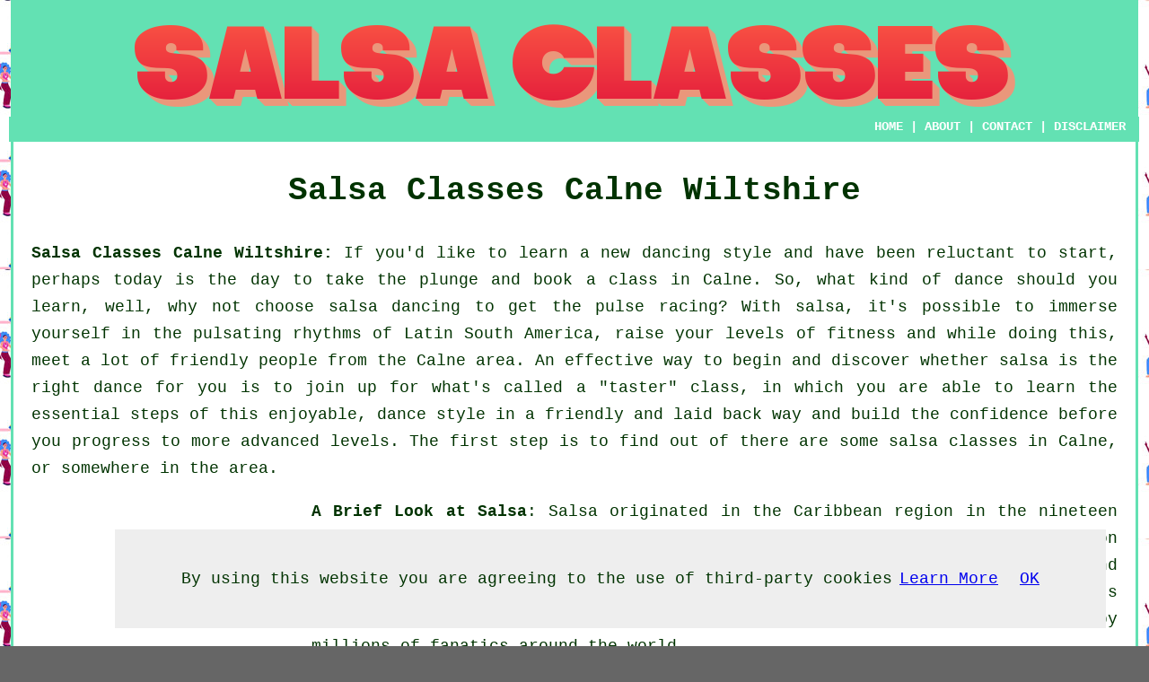

--- FILE ---
content_type: text/html
request_url: http://www.salsaclasses.me.uk/calne-wiltshire.html
body_size: 18245
content:
<!DOCTYPE html PUBLIC "-//W3C//DTD XHTML 1.0 Transitional//EN" "http://www.w3.org/TR/xhtml1/DTD/xhtml1-transitional.dtd">
<html xmlns="http://www.w3.org/1999/xhtml"><!-- InstanceBegin template="/Templates/template.dwt" codeOutsideHTMLIsLocked="false" -->
<head>
<meta http-equiv="Content-Type" content="text/html; charset=utf-8" />
<!-- InstanceBeginEditable name="doctitle" -->
<title>Salsa Classes Calne Wiltshire - Salsa Calne</title>
<!-- InstanceEndEditable -->
<!-- InstanceBeginEditable name="head" --><meta name="keywords" content="instructors, salsa lessons Calne, Calne salsa, latin, salsa dance classes in Calne, intermediate, Puerto Rican, Calne, Cuban, New York, beginners, couples, Wiltshire, adults, UK, Salsa Classes Calne Wiltshire, Calne salsa classes for beginners, Colombian" />
<meta name="description" content="Salsa Classes Calne Wiltshire - ❤️ Salsa - Find details of salsa classes in Calne Wiltshire and nearby." />
<!-- InstanceEndEditable -->
<link href="oneColFixCtrHdr.css" rel="stylesheet" type="text/css" />
<meta name=viewport content="width=device-width, initial-scale=1">
</head>

<body class="oneColFixCtrHdr">
<script src="/cookiechoices.js"></script>
<script>
  document.addEventListener('DOMContentLoaded', function(event) {
    cookieChoices.showCookieConsentBar('By using this website you are agreeing to the use of third-party cookies',
      'OK', 'Learn More', 'privacy-policy.html');
  });
</script>
<div id="container">
  <div id="header">
    <center>
      <h1><!-- InstanceBeginEditable name="header" --><img src="images/salsaclasseslogo.png" alt="Salsa Classes Calne Wiltshire" class="toppadding14" /><!-- InstanceEndEditable --></h1>
    </center>
    <div class="navigation" id="navigation"><a href="http://www.salsaclasses.me.uk/">HOME</a> | <a href="about.html" rel="nofollow">ABOUT</a> | <a href="contact.html" rel="nofollow">CONTACT</a> | <a href="disclaimer.html" target="_blank" rel="nofollow">DISCLAIMER</a></div>
  <!-- end #header --></div>
  <div id="mainContent">

    <h1 class="centretext">Salsa Classes <!-- InstanceBeginEditable name="h1" -->Calne<!-- InstanceEndEditable --> <!-- InstanceBeginEditable name="county1" -->Wiltshire<!-- InstanceEndEditable --></h1>
    <!-- InstanceBeginEditable name="article" -->
	<p><strong class="boldlink"><a href="http://www.salsaclasses.me.uk" title="Salsa Classes Calne Wiltshire UK">Salsa Classes Calne Wiltshire:</a></strong> If you'd like to learn a new dancing style and have been reluctant to start, perhaps today is the day to take the plunge and book a class in Calne. So, what kind of dance should you learn, well, why not choose salsa dancing to get the pulse racing? With salsa, it's possible to immerse yourself in the pulsating rhythms of Latin South America, raise your levels of fitness and while doing this, meet a lot of friendly people from the Calne area. An effective way to begin and discover whether salsa is the right dance for you is to join up for what's called a "taster" class, in which you are able to learn the essential steps of this enjoyable, dance style in a friendly and laid back way and build the confidence before you progress to more advanced levels. The first step is to find out of there are some salsa classes in Calne, or somewhere in the area.</p>

	<div id="quote"><script async src="//pagead2.googlesyndication.com/pagead/js/adsbygoogle.js"></script>
<!-- Responsive300x250 -->
<ins class="adsbygoogle"
     style="display:block"
     data-ad-client="ca-pub-5585882710235807"
     data-ad-slot="7943303780"
     data-ad-format="auto"></ins>
<script>
(adsbygoogle = window.adsbygoogle || []).push({});
</script></div>

<p><strong class="boldlink"><a href="calne-wiltshire.html">A Brief Look at Salsa</a></strong>: <span class="blacklinks"><a href="froxfield-wiltshire.html" title="Salsa">Salsa</a></span> originated in the Caribbean region in the nineteen forties and is a favoured form of social dancing with movements based upon guaguanco, Puerto Rican bomba and plena, cha-cha-cha, mambo, Cuban Son and danzon. The <span class="blacklinks"><a href="brixton-deverill-wiltshire.html" title="modern dance">modern dance</a></span> style and music of <span class="blacklinks"><a href="upper-woodford-wiltshire.html" title="salsa">salsa</a></span> was taken up in the mid-1970's in New York City and thereafter developed into a global <span class="blacklinks"><a href="edington-wiltshire.html" title="phenomenon">phenomenon</a></span>, enjoyed by millions of fanatics around the world.</p>

<img src="images/trade images/salsaclasses.jpg" alt="Salsa Classes Calne Wiltshire" title="Salsa Classes Calne Wiltshire" class="floatright" />

<p>Learning how to salsa dance is not hard, even if you think of yourself as having 2 left feet. All that you need is a little practice, perseverance and a can do attitude. Employing those three attributes with a decent measure of <strong class="boldlink"><a href="calne-wiltshire.html" title="salsa dance">salsa dance</a></strong> coaching will provide the strategy for <span class="blacklinks"><a href="westbury-wiltshire.html" title="salsa dancing">salsa dancing</a></span> success. Below I'll guide you through precisely how to get the most out of your <span class="blacklinks"><a href="upton-scudamore-wiltshire.html" title="salsa classes">salsa classes</a></span> and some of the factors to take into consideration when deciding on a suitable <span class="blacklinks"><a href="upper-upham-wiltshire.html" title="dance school">dance school</a></span> in Calne.</p>

<p>It is my view that enrolling in a <strong class="boldlink"><a href="calne-wiltshire.html" title="salsa school">salsa school</a></strong> in your local area or somewhere close by is your best option. Exactly why? Simply because you get to learn within a group with other individuals who are also involved with learning <span class="blacklinks"><a href="fugglestone-st-peter-wiltshire.html" title="salsa">salsa</a></span>, with a trained salsa teacher who will answer any queries and help you understand your salsa steps and moves. An additional benefit of learning in a class is that you will get to mix with other salsa students and have a chance to make new friends and possibly form salsa practice groups that will be able to get together outside of the regular <span class="blacklinks"><a href="broad-town-wiltshire.html" title="classes">classes</a></span>. Classes typically run for about eight to ten weeks, or you might also find drop-in style classes sometimes called "pay as you go" classes, that you can go to any time you wish to learn a few new <span class="blacklinks"><a href="garsdon-wiltshire.html" title="steps">steps</a></span>. Find out what sort of lessons your local Calne dance school offers. You'll find a few <span class="blacklinks"><a href="manningford-abbots-wiltshire.html" title="dance schools">dance schools</a></span> that offer free trial salsa sessions for beginners to get you up and running.</p>

	<div id="googlead"><script async src="//pagead2.googlesyndication.com/pagead/js/adsbygoogle.js"></script>
<!-- Responsive300x250 -->
<ins class="adsbygoogle"
     style="display:block"
     data-ad-client="ca-pub-5585882710235807"
     data-ad-slot="7943303780"
     data-ad-format="auto"></ins>
<script>
(adsbygoogle = window.adsbygoogle || []).push({});
</script></div>

<p><strong>The Size of the Salsa classes</strong>: You will find that a number of <span class="blacklinks"><a href="semington-wiltshire.html">salsa classes for beginners</a></span> may have many students participating, and more noticably so if they are drop-in style classes. One good thing about these enormous <span class="blacklinks"><a href="gomeldon-wiltshire.html" title="classes">classes</a></span> is that the resultant ambiance is exceedingly vibrant but on the other side is likely to be a rather disorderly environment for learning, particularly when there is only one <span class="blacklinks"><a href="beechingstoke-wiltshire.html" title="salsa dance instructor">salsa dance instructor</a></span> assigned to something like 50 <span class="blacklinks"><a href="norton-bavant-wiltshire.html" title="salsa">salsa</a></span> novices. <span class="blacklinks"><a href="morgans-vale-wiltshire.html" title="Salsa courses">Salsa courses</a></span> in Calne could be the best strategy if you would like an orderly course that endeavors to set a maximum of about fifteen to twenty couples and has a weekly learning schedule. Ask the dance school if they have dance time for you to practice salsa moves after classes or maybe dedicated class time to dance to the music. It's not that out of the ordinary to discover <span class="blacklinks"><a href="longbridge-deverill-wiltshire.html" title="salsa dance classes">salsa dance classes</a></span> taking place in <span class="blacklinks"><a href="wilsford-wiltshire.html" title="night clubs">night clubs</a></span> where <span class="blacklinks"><a href="tytherton-lucas-wiltshire.html" title="lessons">lessons</a></span> are carried out, and then you're able to dance to your hearts content and practice your routines till the cows come home.</p>

<p>In a lot of salsa dance styles, as a <span class="blacklinks"><a href="deptford-wiltshire.html" title="dancer">dancer</a></span> alters their weight through stepping, the the upper half of the body stays level and nearly unchanged by the weight changes. Weight shifts make the hips move. Shoulder and arm actions are also involved into their routine. The salsa dance style called Cuban Casino involves considerable movement in the upper body, with a shifting of the ribcage and up and down shoulder movements.</p>

<img src="images/trade images/salsa0.jpg" alt="Salsa Dance Classes in Calne, Wiltshire" title="Salsa Dance Classes in Calne, Wiltshire" class="floatleft" />

<p>I will tie this up with some recommendations on the best way to get the maximum benefit from your <span class="blacklinks"><a href="burcombe-wiltshire.html">beginners salsa classes</a></span>. Make sure that you familiarize yourself with the rhythm of the salsa music, pay attention and listen to your salsa instructor, ask questions if you're uncertain about anything you are learning, always have a positive attitude, give it one hundred percent effort, practice the basics regularly outside of your salsa classes, purchase a good salsa CD and most importantly of all have a good time.</p>

<p>Your chosen <strong class="boldlink"><a href="calne-wiltshire.html" title="salsa">salsa</a></strong> instructor will be able to help you with all types of <span class="blacklinks"><a href="yarnbrook-wiltshire.html" title="salsa dancing">salsa dancing</a></span> such as: Cuban salsa lessons in Calne, salsa courses for older people in Calne, <span class="blacklinks"><a href="rockley-wiltshire.html" title="salsa courses">salsa courses</a></span> in Calne, Cuban <span class="blacklinks"><a href="east-grimstead-wiltshire.html" title="salsa classes">salsa classes</a></span> in Calne, salsa lessons in Calne, beginner salsa classes in Calne, salsa classes for novices in Calne, <span class="blacklinks"><a href="haydon-wick-wiltshire.html" title="cheap salsa classes">cheap salsa classes</a></span> in Calne, low priced salsa classes in Calne, New York salsa classes in Calne, salsa classes for children in Calne, salsa classes for senior citizens in Calne, <span class="blacklinks"><a href="westbury-leigh-wiltshire.html" title="advanced salsa classes">advanced salsa classes</a></span> in Calne, <span class="blacklinks"><a href="hawkeridge-wiltshire.html" title="private salsa classes">private salsa classes</a></span> in Calne, Colombian <span class="blacklinks"><a href="potterne-wiltshire.html" title="salsa classes">salsa classes</a></span> in Calne, drop-in salsa classes in Calne, pay as you go salsa classes in Calne, <span class="blacklinks"><a href="ebbesborne-wake-wiltshire.html" title="intermediate salsa classes">intermediate salsa classes</a></span> in Calne, salsa classes for couples in Calne, salsa courses for youngsters in Calne, <span class="blacklinks"><a href="wisborough-green-west-sussex.html" title="salsa classes for adults">salsa classes for adults</a></span> in Calne, Puerto Rican salsa classes in Calne, <span class="blacklinks"><a href="carstairs-junction-south-lanarkshire.html" title="salsa classes for beginners">salsa classes for beginners</a></span> in Calne, salsa lessons for novices in Calne and more.</p>

<div id="extraone"><p>Listed are just a few of the activities that are performed by people offering salsa classes. Calne professionals will let you know their whole range of services. So, if you have been thinking about taking salsa dance classes, and wish to take the plunge, click on the enquiry link below. You should hear from salsa professionals in the Calne area shortly.</p></div> <!-- end div extra one -->

<div id="extratwo"></div> <!-- end div extra two -->

<div id="extrathree"></div> <!-- end div extra three -->

<div id="smallquote"><a href="contact.html" rel="nofollow"><img src="images/salsa-classes.png" alt="Enquire About Salsa Classes" title="Enquire About Salsa Classes" /></a></div> <!-- end div smallquote -->

<p>Of course this page is mostly about <span class="blacklinks"><a href="teffont-magna-wiltshire.html" title="salsa classes in">salsa classes in</a></span> Calne, Wiltshire, though is also useful for belly dance classes in Calne, <span class="blacklinks"><a href="steeple-langford-wiltshire.html" title="tap">tap</a></span> dance classes in Calne, <span class="blacklinks"><a href="fittleton-wiltshire.html" title="hip hop dance classes">hip hop dance classes</a></span> in Calne, street dance classes in Calne, <span class="blacklinks"><a href="nine-elms-wiltshire.html" title="pole dancing">pole dancing</a></span> classes in Calne, tango dance classes in Calne, ballroom dancing classes in Calne and other types of dancing, websites for some of these will be following soon enough.</p>

<h2><strong class="boldlink"><a href="calne-wiltshire.html" title="Calne Salsa Classes">Calne Salsa Classes</a></strong></h2>

	<div id="bark"><script async src="//pagead2.googlesyndication.com/pagead/js/adsbygoogle.js"></script>
<!-- Responsive300x250 -->
<ins class="adsbygoogle"
     style="display:block"
     data-ad-client="ca-pub-5585882710235807"
     data-ad-slot="7943303780"
     data-ad-format="auto"></ins>
<script>
(adsbygoogle = window.adsbygoogle || []).push({});
</script></div>

	<ul>
		<li>Calne <span class="blacklinks"><a href="cleverton-wiltshire.html" title="Colombian">Colombian</a></span> Salsa Classes</li>
<li>Calne Advanced Salsa Classes</li>
<li>Calne Salsa Classes for Beginners</li>
<li>Calne <span class="blacklinks"><a href="west-winterslow-wiltshire.html" title="Cuban">Cuban</a></span> Salsa Classes</li>
<li>Calne Salsa Classes</li>
<li>Calne <span class="blacklinks"><a href="netton-wiltshire.html" title="Puerto Rican">Puerto Rican</a></span> Salsa Classes</li>
<li>Calne Salsa Dance Classes</li>
<li>Calne <span class="blacklinks"><a href="broad-hinton-wiltshire.html" title="Salsa Instructors">Salsa Instructors</a></span></li>
<li>Calne Salsa Dancing Lessons</li>
<li>Calne Intermediate Salsa Classes</li>
<li>Calne <span class="blacklinks"><a href="steeple-ashton-wiltshire.html" title="New York">New York</a></span> Salsa Dance Classes</li>
<li>Calne Salsa Dance Courses</li>
<li>Calne Salsa Lessons</li>
	</ul>
	
<div id="maintowns"><p>Wiltshire Salsa: <a href="chippenham-wiltshire.html" title="Chippenham Salsa">Chippenham Salsa</a>, <a href="melksham-wiltshire.html" title="Melksham Salsa">Melksham Salsa</a>, <a href="stratton-st-margaret-wiltshire.html" title="Stratton St Margaret Salsa">Stratton St Margaret Salsa</a>, <a href="calne-wiltshire.html" title="Calne Salsa">Calne Salsa</a>, <a href="amesbury-wiltshire.html" title="Amesbury Salsa">Amesbury Salsa</a>, <a href="corsham-wiltshire.html" title="Corsham Salsa">Corsham Salsa</a>, <a href="bradford-on-avon-wiltshire.html" title="Bradford-on-Avon Salsa">Bradford-on-Avon Salsa</a>, <a href="devizes-wiltshire.html" title="Devizes Salsa">Devizes Salsa</a>, <a href="westbury-wiltshire.html" title="Westbury Salsa">Westbury Salsa</a>, <a href="haydon-wick-wiltshire.html" title="Haydon Wick Salsa">Haydon Wick Salsa</a>, <a href="north-tidworth-wiltshire.html" title="Tidworth Salsa">Tidworth Salsa</a>, <a href="highworth-wiltshire.html" title="Highworth Salsa">Highworth Salsa</a>, <a href="warminster-wiltshire.html" title="Warminster Salsa">Warminster Salsa</a>, <a href="marlborough-wiltshire.html" title="Marlborough Salsa">Marlborough Salsa</a>, <a href="wootton-bassett-wiltshire.html" title="Wootton Bassett Salsa">Wootton Bassett Salsa</a>, <a href="swindon-wiltshire.html" title="Swindon Salsa">Swindon Salsa</a>, <a href="salisbury-wiltshire.html" title="Salisbury Salsa">Salisbury Salsa</a> and <a href="trowbridge-wiltshire.html" title="Trowbridge Salsa">Trowbridge Salsa</a>.</p></div>

<p><a href="http://www.salsaclasses.me.uk/calne-wiltshire.html" target="_top">TOP - Salsa Classes Calne</a></p>
	<!-- InstanceEndEditable -->
    <p>&nbsp;</p>
    <h3 class="centretext"><a href="http://www.salsaclasses.me.uk/">HOME</a></h3>
	<!-- end #mainContent --></div>
  <div id="footer">
  <div class="floatleft" id="sitemap"><p><a href="ror.xml" target="_blank">Sitemap</a></p></div>
  <div class="floatright" id="privacy"><p><a href="privacy-policy.html" target="_blank" rel="nofollow">Privacy</a></p></div>
<p>&nbsp;</p>
	<div id="footerad"><script async src="//pagead2.googlesyndication.com/pagead/js/adsbygoogle.js"></script>
<!-- Responsive300x250 -->
<ins class="adsbygoogle"
     style="display:block"
     data-ad-client="ca-pub-5585882710235807"
     data-ad-slot="7943303780"
     data-ad-format="auto"></ins>
<script>
(adsbygoogle = window.adsbygoogle || []).push({});
</script></div>
    <p>&copy; Salsa Classes 2022 - Salsa Classes <!-- InstanceBeginEditable name="footer" -->Calne<!-- InstanceEndEditable --> <!-- InstanceBeginEditable name="county3" -->Wiltshire<!-- InstanceEndEditable --></p>
    <br />
  <!-- end #footer --></div>
<!-- end #container --></div>
</body>
<!-- InstanceEnd --></html>


--- FILE ---
content_type: text/html; charset=utf-8
request_url: https://www.google.com/recaptcha/api2/aframe
body_size: 266
content:
<!DOCTYPE HTML><html><head><meta http-equiv="content-type" content="text/html; charset=UTF-8"></head><body><script nonce="fVm3aMco-FMSymAx1LngBQ">/** Anti-fraud and anti-abuse applications only. See google.com/recaptcha */ try{var clients={'sodar':'https://pagead2.googlesyndication.com/pagead/sodar?'};window.addEventListener("message",function(a){try{if(a.source===window.parent){var b=JSON.parse(a.data);var c=clients[b['id']];if(c){var d=document.createElement('img');d.src=c+b['params']+'&rc='+(localStorage.getItem("rc::a")?sessionStorage.getItem("rc::b"):"");window.document.body.appendChild(d);sessionStorage.setItem("rc::e",parseInt(sessionStorage.getItem("rc::e")||0)+1);localStorage.setItem("rc::h",'1768881246496');}}}catch(b){}});window.parent.postMessage("_grecaptcha_ready", "*");}catch(b){}</script></body></html>